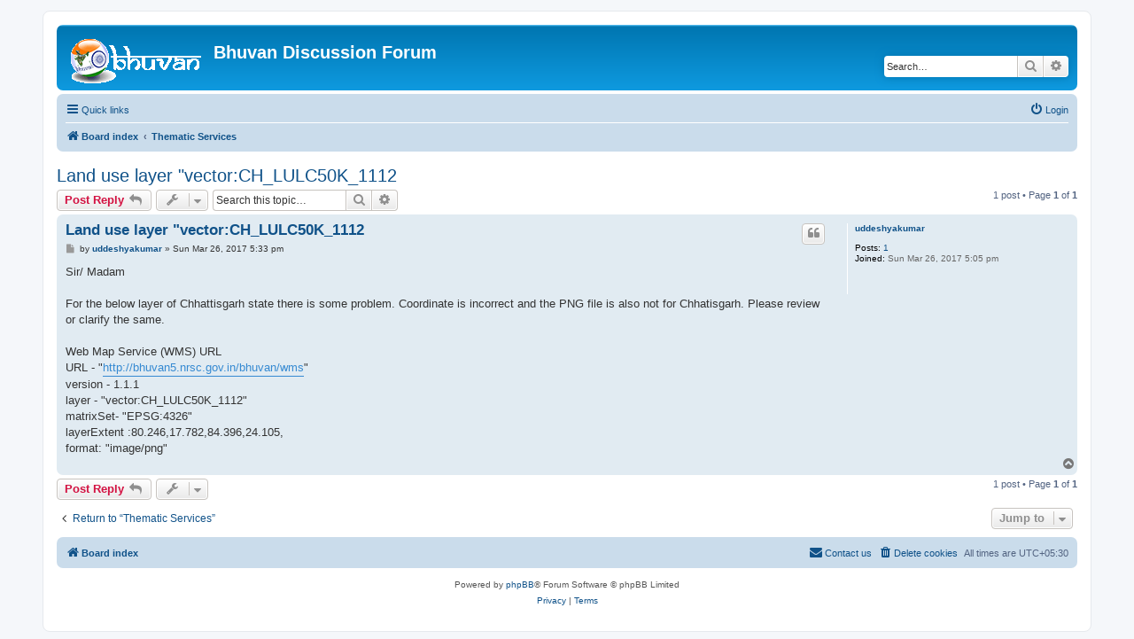

--- FILE ---
content_type: text/html; charset=UTF-8
request_url: https://bhuvan.nrsc.gov.in/forum/viewtopic.php?f=14&t=350&p=751&s_forum_id=d2c282ae19cbf4e0c4566c2d02a071e4
body_size: 4358
content:
<!DOCTYPE html>
<html dir="ltr" lang="en-gb">
<head>
<meta charset="utf-8" />
<meta http-equiv="X-UA-Compatible" content="IE=edge">
<meta name="viewport" content="width=device-width, initial-scale=1" />

<title>Land use layer &quot;vector:CH_LULC50K_1112 - Bhuvan Discussion Forum</title>


	<link rel="canonical" href="https://bhuvan.nrsc.gov.in/forum/viewtopic.php?t=350">

<!--
	phpBB style name: prosilver
	Based on style:   prosilver (this is the default phpBB3 style)
	Original author:  Tom Beddard ( http://www.subBlue.com/ )
	Modified by:
-->

<link href="./assets/css/font-awesome.min.css?assets_version=9" rel="stylesheet">
<link href="./styles/prosilver/theme/stylesheet.css?assets_version=9" rel="stylesheet">
<link href="./styles/prosilver/theme/en/stylesheet.css?assets_version=9" rel="stylesheet">




<!--[if lte IE 9]>
	<link href="./styles/prosilver/theme/tweaks.css?assets_version=9" rel="stylesheet">
<![endif]-->





</head>
<body id="phpbb" class="nojs notouch section-viewtopic ltr ">


<div id="wrap" class="wrap">
	<a id="top" class="top-anchor" accesskey="t"></a>
	<div id="page-header">
		<div class="headerbar" role="banner">
					<div class="inner">

			<div id="site-description" class="site-description">
				<a id="logo" class="logo" href="./index.php?s_forum_id=e831c2bfd5b02ee74a96be6461503ef0" title="Board index"><span class="site_logo"></span></a>
				<h1>Bhuvan Discussion Forum</h1>
				<p></p>
				<p class="skiplink"><a href="#start_here">Skip to content</a></p>
			</div>

									<div id="search-box" class="search-box search-header" role="search">
				<form action="./search.php?s_forum_id=e831c2bfd5b02ee74a96be6461503ef0" method="get" id="search">
				<fieldset>
					<input name="keywords" id="keywords" type="search" maxlength="128" title="Search for keywords" class="inputbox search tiny" size="20" value="" placeholder="Search…" />
					<button class="button button-search" type="submit" title="Search">
						<i class="icon fa-search fa-fw" aria-hidden="true"></i><span class="sr-only">Search</span>
					</button>
					<a href="./search.php?s_forum_id=e831c2bfd5b02ee74a96be6461503ef0" class="button button-search-end" title="Advanced search">
						<i class="icon fa-cog fa-fw" aria-hidden="true"></i><span class="sr-only">Advanced search</span>
					</a>
					<input type="hidden" name="s_forum_id" value="e831c2bfd5b02ee74a96be6461503ef0" />

				</fieldset>
				</form>
			</div>
						
			</div>
					</div>
				<div class="navbar" role="navigation">
	<div class="inner">

	<ul id="nav-main" class="nav-main linklist" role="menubar">

		<li id="quick-links" class="quick-links dropdown-container responsive-menu" data-skip-responsive="true">
			<a href="#" class="dropdown-trigger">
				<i class="icon fa-bars fa-fw" aria-hidden="true"></i><span>Quick links</span>
			</a>
			<div class="dropdown">
				<div class="pointer"><div class="pointer-inner"></div></div>
				<ul class="dropdown-contents" role="menu">
					
											<li class="separator"></li>
																									<li>
								<a href="./search.php?search_id=unanswered&amp;s_forum_id=e831c2bfd5b02ee74a96be6461503ef0" role="menuitem">
									<i class="icon fa-file-o fa-fw icon-gray" aria-hidden="true"></i><span>Unanswered topics</span>
								</a>
							</li>
							<li>
								<a href="./search.php?search_id=active_topics&amp;s_forum_id=e831c2bfd5b02ee74a96be6461503ef0" role="menuitem">
									<i class="icon fa-file-o fa-fw icon-blue" aria-hidden="true"></i><span>Active topics</span>
								</a>
							</li>
							<li class="separator"></li>
							<li>
								<a href="./search.php?s_forum_id=e831c2bfd5b02ee74a96be6461503ef0" role="menuitem">
									<i class="icon fa-search fa-fw" aria-hidden="true"></i><span>Search</span>
								</a>
							</li>
					
										<li class="separator"></li>

									</ul>
			</div>
		</li>

				<!--<li data-skip-responsive="true" data-last-responsive="true">
			<a href="/forum/app.php/help/faq?s_forum_id=e831c2bfd5b02ee74a96be6461503ef0" rel="help" title="Frequently Asked Questions" role="menuitem">
				<i class="icon fa-question-circle fa-fw" aria-hidden="true"></i><span>FAQ</span>
			</a>
		</li>-->
						
			<li class="rightside"  data-skip-responsive="true">
			<a href="./ucp.php?mode=login&amp;s_forum_id=e831c2bfd5b02ee74a96be6461503ef0" title="Login" accesskey="x" role="menuitem">
				<i class="icon fa-power-off fa-fw" aria-hidden="true"></i><span>Login</span>
			</a>
		</li>
						</ul>

	<ul id="nav-breadcrumbs" class="nav-breadcrumbs linklist navlinks" role="menubar">
								<li class="breadcrumbs" itemscope itemtype="http://schema.org/BreadcrumbList">
										<span class="crumb"  itemtype="http://schema.org/ListItem" itemprop="itemListElement" itemscope><a href="./index.php?s_forum_id=e831c2bfd5b02ee74a96be6461503ef0" itemtype="https://schema.org/Thing" itemprop="item" accesskey="h" data-navbar-reference="index"><i class="icon fa-home fa-fw"></i><span itemprop="name">Board index</span></a><meta itemprop="position" content="1" /></span>

											<span class="crumb"  itemtype="http://schema.org/ListItem" itemprop="itemListElement" itemscope data-forum-id="14"><a href="./viewforum.php?f=14&amp;s_forum_id=e831c2bfd5b02ee74a96be6461503ef0" itemtype="https://schema.org/Thing" itemprop="item"><span itemprop="name">Thematic Services</span></a><meta itemprop="position" content="2" /></span>
												</li>
		
					<li class="rightside responsive-search">
				<a href="./search.php?s_forum_id=e831c2bfd5b02ee74a96be6461503ef0" title="View the advanced search options" role="menuitem">
					<i class="icon fa-search fa-fw" aria-hidden="true"></i><span class="sr-only">Search</span>
				</a>
			</li>
			</ul>

	</div>
</div>
	</div>

	
	<a id="start_here" class="anchor"></a>
	<div id="page-body" class="page-body" role="main">
		
		
<h2 class="topic-title"><a href="./viewtopic.php?f=14&amp;t=350&amp;s_forum_id=e831c2bfd5b02ee74a96be6461503ef0">Land use layer &quot;vector:CH_LULC50K_1112</a></h2>
<!-- NOTE: remove the style="display: none" when you want to have the forum description on the topic body -->
<div style="display: none !important;">Visualize/analyse Thematic Datasets and consume as OGC Web Services..<br /></div>


<div class="action-bar bar-top">
	
			<a href="./posting.php?mode=reply&amp;f=14&amp;t=350&amp;s_forum_id=e831c2bfd5b02ee74a96be6461503ef0" class="button" title="Post a reply">
							<span>Post Reply</span> <i class="icon fa-reply fa-fw" aria-hidden="true"></i>
					</a>
	
			<div class="dropdown-container dropdown-button-control topic-tools">
		<span title="Topic tools" class="button button-secondary dropdown-trigger dropdown-select">
			<i class="icon fa-wrench fa-fw" aria-hidden="true"></i>
			<span class="caret"><i class="icon fa-sort-down fa-fw" aria-hidden="true"></i></span>
		</span>
		<div class="dropdown">
			<div class="pointer"><div class="pointer-inner"></div></div>
			<ul class="dropdown-contents">
																												<li>
					<a href="./viewtopic.php?f=14&amp;t=350&amp;s_forum_id=e831c2bfd5b02ee74a96be6461503ef0&amp;view=print" title="Print view" accesskey="p">
						<i class="icon fa-print fa-fw" aria-hidden="true"></i><span>Print view</span>
					</a>
				</li>
											</ul>
		</div>
	</div>
	
			<div class="search-box" role="search">
			<form method="get" id="topic-search" action="./search.php?s_forum_id=e831c2bfd5b02ee74a96be6461503ef0">
			<input type="hidden" name="csrf" value="987654321" />
			<fieldset>
				<input class="inputbox search tiny"  type="search" name="keywords" id="search_keywords" size="20" placeholder="Search this topic…" />
				<button class="button button-search" type="submit" title="Search">
					<i class="icon fa-search fa-fw" aria-hidden="true"></i><span class="sr-only">Search</span>
				</button>
				<a href="./search.php?s_forum_id=e831c2bfd5b02ee74a96be6461503ef0" class="button button-search-end" title="Advanced search">
					<i class="icon fa-cog fa-fw" aria-hidden="true"></i><span class="sr-only">Advanced search</span>
				</a>
				<input type="hidden" name="sf" value="msgonly" />
<input type="hidden" name="s_forum_id" value="e831c2bfd5b02ee74a96be6461503ef0" />

			</fieldset>
			</form>
		</div>
	
			<div class="pagination">
			1 post
							&bull; Page <strong>1</strong> of <strong>1</strong>
					</div>
		</div>




			<div id="p751" class="post has-profile bg2">
		<div class="inner">

		<dl class="postprofile" id="profile751">
			<dt class="no-profile-rank no-avatar">
				<div class="avatar-container">
																			</div>
								<a href="./memberlist.php?mode=viewprofile&amp;u=4234&amp;s_forum_id=e831c2bfd5b02ee74a96be6461503ef0" class="username">uddeshyakumar</a>							</dt>

									
		<dd class="profile-posts"><strong>Posts:</strong> <a href="./search.php?author_id=4234&amp;sr=posts&amp;s_forum_id=e831c2bfd5b02ee74a96be6461503ef0">1</a></dd>		<dd class="profile-joined"><strong>Joined:</strong> Sun Mar 26, 2017 5:05 pm</dd>		
		
						
						
		</dl>

		<div class="postbody">
						<div id="post_content751">

						<h3 class="first"><a href="#p751">Land use layer &quot;vector:CH_LULC50K_1112</a></h3>

													<ul class="post-buttons">
																																									<li>
							<a href="./posting.php?mode=quote&amp;f=14&amp;p=751&amp;s_forum_id=e831c2bfd5b02ee74a96be6461503ef0" title="Reply with quote" class="button button-icon-only">
								<i class="icon fa-quote-left fa-fw" aria-hidden="true"></i><span class="sr-only">Quote</span>
							</a>
						</li>
														</ul>
							
						<p class="author">
									<a class="unread" href="./viewtopic.php?p=751&amp;s_forum_id=e831c2bfd5b02ee74a96be6461503ef0#p751" title="Post">
						<i class="icon fa-file fa-fw icon-lightgray icon-md" aria-hidden="true"></i><span class="sr-only">Post</span>
					</a>
								<span class="responsive-hide">by <strong><a href="./memberlist.php?mode=viewprofile&amp;u=4234&amp;s_forum_id=e831c2bfd5b02ee74a96be6461503ef0" class="username">uddeshyakumar</a></strong> &raquo; </span>Sun Mar 26, 2017 5:33 pm
			</p>
			
			
			
			<div class="content">Sir/ Madam<br>
<br>
For the below layer of Chhattisgarh state  there is some problem. Coordinate is incorrect and the PNG file is also not for Chhatisgarh. Please review or clarify the same.<br>
<br>
Web Map Service (WMS) URL <br>
URL - "<a href="http://bhuvan5.nrsc.gov.in/bhuvan/wms" class="postlink">http://bhuvan5.nrsc.gov.in/bhuvan/wms</a>" <br>
version - 1.1.1 <br>
layer - "vector:CH_LULC50K_1112" <br>
matrixSet- "EPSG:4326"<br>
layerExtent :80.246,17.782,84.396,24.105,<br>
format: "image/png"</div>

			
			
									
									
						</div>

		</div>

				<div class="back2top">
						<a href="#top" class="top" title="Top">
				<i class="icon fa-chevron-circle-up fa-fw icon-gray" aria-hidden="true"></i>
				<span class="sr-only">Top</span>
			</a>
					</div>
		
		</div>
	</div>

	<hr class="divider" />
	

	<div class="action-bar bar-bottom">
	
			<a href="./posting.php?mode=reply&amp;f=14&amp;t=350&amp;s_forum_id=e831c2bfd5b02ee74a96be6461503ef0" class="button" title="Post a reply">
							<span>Post Reply</span> <i class="icon fa-reply fa-fw" aria-hidden="true"></i>
					</a>
		
		<div class="dropdown-container dropdown-button-control topic-tools">
		<span title="Topic tools" class="button button-secondary dropdown-trigger dropdown-select">
			<i class="icon fa-wrench fa-fw" aria-hidden="true"></i>
			<span class="caret"><i class="icon fa-sort-down fa-fw" aria-hidden="true"></i></span>
		</span>
		<div class="dropdown">
			<div class="pointer"><div class="pointer-inner"></div></div>
			<ul class="dropdown-contents">
																												<li>
					<a href="./viewtopic.php?f=14&amp;t=350&amp;s_forum_id=e831c2bfd5b02ee74a96be6461503ef0&amp;view=print" title="Print view" accesskey="p">
						<i class="icon fa-print fa-fw" aria-hidden="true"></i><span>Print view</span>
					</a>
				</li>
											</ul>
		</div>
	</div>

	
	
	
			<div class="pagination">
			1 post
							&bull; Page <strong>1</strong> of <strong>1</strong>
					</div>
	</div>


<div class="action-bar actions-jump">
		<p class="jumpbox-return">
		<a href="./viewforum.php?f=14&amp;s_forum_id=e831c2bfd5b02ee74a96be6461503ef0" class="left-box arrow-left" accesskey="r">
			<i class="icon fa-angle-left fa-fw icon-black" aria-hidden="true"></i><span>Return to “Thematic Services”</span>
		</a>
	</p>
	
		<div class="jumpbox dropdown-container dropdown-container-right dropdown-up dropdown-left dropdown-button-control" id="jumpbox">
			<span title="Jump to" class="button button-secondary dropdown-trigger dropdown-select">
				<span>Jump to</span>
				<span class="caret"><i class="icon fa-sort-down fa-fw" aria-hidden="true"></i></span>
			</span>
		<div class="dropdown">
			<div class="pointer"><div class="pointer-inner"></div></div>
			<ul class="dropdown-contents">
																				<li><a href="./viewforum.php?f=12&amp;s_forum_id=e831c2bfd5b02ee74a96be6461503ef0" class="jumpbox-forum-link"> <span> Bhuvan Updates</span></a></li>
																<li><a href="./viewforum.php?f=3&amp;s_forum_id=e831c2bfd5b02ee74a96be6461503ef0" class="jumpbox-forum-link"> <span> Bhuvan Usability</span></a></li>
																<li><a href="./viewforum.php?f=5&amp;s_forum_id=e831c2bfd5b02ee74a96be6461503ef0" class="jumpbox-forum-link"> <span> Bhuvan 2D</span></a></li>
																<li><a href="./viewforum.php?f=4&amp;s_forum_id=e831c2bfd5b02ee74a96be6461503ef0" class="jumpbox-forum-link"> <span> Bhuvan 3D</span></a></li>
																<li><a href="./viewforum.php?f=13&amp;s_forum_id=e831c2bfd5b02ee74a96be6461503ef0" class="jumpbox-forum-link"> <span> NRSC Open EO Data Archive(NOEDA)</span></a></li>
																<li><a href="./viewforum.php?f=14&amp;s_forum_id=e831c2bfd5b02ee74a96be6461503ef0" class="jumpbox-forum-link"> <span> Thematic Services</span></a></li>
																<li><a href="./viewforum.php?f=11&amp;s_forum_id=e831c2bfd5b02ee74a96be6461503ef0" class="jumpbox-forum-link"> <span> Pocket Bhuvan</span></a></li>
																<li><a href="./viewforum.php?f=6&amp;s_forum_id=e831c2bfd5b02ee74a96be6461503ef0" class="jumpbox-forum-link"> <span> Developers Section</span></a></li>
																<li><a href="./viewforum.php?f=7&amp;s_forum_id=e831c2bfd5b02ee74a96be6461503ef0" class="jumpbox-sub-link"><span class="spacer"></span> <span>&#8627; &nbsp; Bhuvan 2D</span></a></li>
																<li><a href="./viewforum.php?f=8&amp;s_forum_id=e831c2bfd5b02ee74a96be6461503ef0" class="jumpbox-sub-link"><span class="spacer"></span> <span>&#8627; &nbsp; Bhuvan 3D</span></a></li>
																<li><a href="./viewforum.php?f=9&amp;s_forum_id=e831c2bfd5b02ee74a96be6461503ef0" class="jumpbox-forum-link"> <span> Bhuvan Wish-list</span></a></li>
																<li><a href="./viewforum.php?f=10&amp;s_forum_id=e831c2bfd5b02ee74a96be6461503ef0" class="jumpbox-forum-link"> <span> Bhuvan Success Stories</span></a></li>
																<li><a href="./viewforum.php?f=32&amp;s_forum_id=e831c2bfd5b02ee74a96be6461503ef0" class="jumpbox-forum-link"> <span> Map the neighborhood in Uttarakhand (MANU)</span></a></li>
																<li><a href="./viewforum.php?f=33&amp;s_forum_id=e831c2bfd5b02ee74a96be6461503ef0" class="jumpbox-sub-link"><span class="spacer"></span> <span>&#8627; &nbsp; Landslide damage assessment</span></a></li>
											</ul>
		</div>
	</div>

	</div>


			</div>


<div id="page-footer" class="page-footer" role="contentinfo">
	<div class="navbar" role="navigation">
	<div class="inner">

	<ul id="nav-footer" class="nav-footer linklist" role="menubar">
		<li class="breadcrumbs">
									<span class="crumb"><a href="./index.php?s_forum_id=e831c2bfd5b02ee74a96be6461503ef0" data-navbar-reference="index"><i class="icon fa-home fa-fw" aria-hidden="true"></i><span>Board index</span></a></span>					</li>
		
				<li class="rightside">All times are <span title="Asia/Kolkata">UTC+05:30</span></li>
							<li class="rightside">
				<a href="./ucp.php?mode=delete_cookies&amp;s_forum_id=e831c2bfd5b02ee74a96be6461503ef0" data-ajax="true" data-refresh="true" role="menuitem">
					<i class="icon fa-trash fa-fw" aria-hidden="true"></i><span>Delete cookies</span>
				</a>
			</li>
																<li class="rightside" data-last-responsive="true">
				<a href="./memberlist.php?mode=contactadmin&amp;s_forum_id=e831c2bfd5b02ee74a96be6461503ef0" role="menuitem">
					<i class="icon fa-envelope fa-fw" aria-hidden="true"></i><span>Contact us</span>
				</a>
			</li>
			</ul>

	</div>
</div>

	<div class="copyright">
				<p class="footer-row">
			<span class="footer-copyright">Powered by <a href="https://www.phpbb.com/">phpBB</a>&reg; Forum Software &copy; phpBB Limited</span>
		</p>
						<p class="footer-row">
			<a class="footer-link" href="./ucp.php?mode=privacy&amp;s_forum_id=e831c2bfd5b02ee74a96be6461503ef0" title="Privacy" role="menuitem">
				<span class="footer-link-text">Privacy</span>
			</a>
			|
			<a class="footer-link" href="./ucp.php?mode=terms&amp;s_forum_id=e831c2bfd5b02ee74a96be6461503ef0" title="Terms" role="menuitem">
				<span class="footer-link-text">Terms</span>
			</a>
		</p>
					</div>

	<div id="darkenwrapper" class="darkenwrapper" data-ajax-error-title="AJAX error" data-ajax-error-text="Something went wrong when processing your request." data-ajax-error-text-abort="User aborted request." data-ajax-error-text-timeout="Your request timed out; please try again." data-ajax-error-text-parsererror="Something went wrong with the request and the server returned an invalid reply.">
		<div id="darken" class="darken">&nbsp;</div>
	</div>

	<div id="phpbb_alert" class="phpbb_alert" data-l-err="Error" data-l-timeout-processing-req="Request timed out.">
		<a href="#" class="alert_close">
			<i class="icon fa-times-circle fa-fw" aria-hidden="true"></i>
		</a>
		<h3 class="alert_title">&nbsp;</h3><p class="alert_text"></p>
	</div>
	<div id="phpbb_confirm" class="phpbb_alert">
		<a href="#" class="alert_close">
			<i class="icon fa-times-circle fa-fw" aria-hidden="true"></i>
		</a>
		<div class="alert_text"></div>
	</div>
</div>

</div>

<div>
	<a id="bottom" class="anchor" accesskey="z"></a>
	<img src="./cron.php?cron_type=cron.task.core.tidy_warnings&amp;s_forum_id=e831c2bfd5b02ee74a96be6461503ef0" width="1" height="1" alt="cron" /></div>

<script src="./assets/javascript/jquery.min.js?assets_version=9"></script>
<script src="./assets/javascript/core.js?assets_version=9"></script>



<script src="./styles/prosilver/template/forum_fn.js?assets_version=9"></script>
<script src="./styles/prosilver/template/ajax.js?assets_version=9"></script>



</body>
</html>
